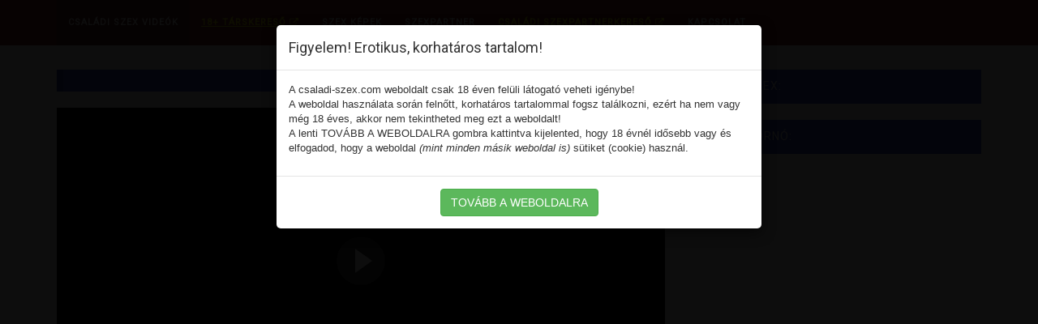

--- FILE ---
content_type: text/html; charset=UTF-8
request_url: https://csaladi-szex.com/9289-erotikus-fotozasbol-harisnyas-dugas-lett-anya-fia-szex-video.html
body_size: 6252
content:
<!DOCTYPE html>
<html lang="hu" prefix="og: http://ogp.me/ns#">
<head>
<meta http-equiv="Content-Type" content="text/html; charset=UTF-8">
<!--[if IE]><meta http-equiv="X-UA-Compatible" content="IE=edge"><![endif]-->
<meta name="viewport" content="width=device-width, initial-scale=1">
<!--[if lt IE 9]>
  <script src="https://cdnjs.cloudflare.com/ajax/libs/html5shiv/3.7.3/html5shiv.min.js"></script>
  <script src="https://cdnjs.cloudflare.com/ajax/libs/respond.js/1.4.2/respond.min.js"></script>
<![endif]-->	
<title> - Családi szex és anya fia szex videók ingyen</title>
<meta name="description" content="">
<meta name="yandex-verification" content="59f0f7670c62b878" />
<meta name="msvalidate.01" content="908826D60D8F15E30CD4A7CC4A26A6EF" />
<meta name="exoclick-site-verification" content="dcca0d97b6d80e5b9d89bbf456991d03">

<link rel="canonical" href="//csaladi-szex.com/-.html">
<link rel='stylesheet' id='bootstrap.min.css-css'  href='//cdnjs.cloudflare.com/ajax/libs/twitter-bootstrap/3.3.7/css/bootstrap.min.css' type='text/css' media='all' />

<link rel='stylesheet' id='mars-font-awesome.css-css'  href='//cdnjs.cloudflare.com/ajax/libs/font-awesome/4.7.0/css/font-awesome.min.css' type='text/css' media='all' />

<link rel='stylesheet' id='mars-googlefont-lato-css'  href='//fonts.googleapis.com/css?family=Lato%3A300%2C400%2C700%2C900&#038;ver=4.7' type='text/css' media='all' />

<link rel='stylesheet' id='style-css'  href='/media/css/style.css' type='text/css' media='all' />

<script type="5ba68f99f716673b756a69dc-text/javascript" src="//cdnjs.cloudflare.com/ajax/libs/jquery/1.12.4/jquery.min.js"></script>
<script type="5ba68f99f716673b756a69dc-text/javascript" src="//cdnjs.cloudflare.com/ajax/libs/twitter-bootstrap/3.3.7/js/bootstrap.min.js"></script>

<link rel="apple-touch-icon" sizes="57x57" href="/media/favicon/apple-icon-57x57.png">
<link rel="apple-touch-icon" sizes="60x60" href="/media/favicon/apple-icon-60x60.png">
<link rel="apple-touch-icon" sizes="72x72" href="/media/favicon/apple-icon-72x72.png">
<link rel="apple-touch-icon" sizes="76x76" href="/media/favicon/apple-icon-76x76.png">
<link rel="apple-touch-icon" sizes="114x114" href="/media/favicon/apple-icon-114x114.png">
<link rel="apple-touch-icon" sizes="120x120" href="/media/favicon/apple-icon-120x120.png">
<link rel="apple-touch-icon" sizes="144x144" href="/media/favicon/apple-icon-144x144.png">
<link rel="apple-touch-icon" sizes="152x152" href="/media/favicon/apple-icon-152x152.png">
<link rel="apple-touch-icon" sizes="180x180" href="/media/favicon/apple-icon-180x180.png">
<link rel="icon" type="image/png" sizes="192x192"  href="/media/favicon/android-icon-192x192.png">
<link rel="icon" type="image/png" sizes="32x32" href="/media/favicon/favicon-32x32.png">
<link rel="icon" type="image/png" sizes="96x96" href="/media/favicon/favicon-96x96.png">
<link rel="icon" type="image/png" sizes="16x16" href="/media/favicon/favicon-16x16.png">
<link rel="manifest" href="/media/favicon/manifest.json">
<meta name="msapplication-TileColor" content="#ffffff">
<meta name="msapplication-TileImage" content="/media/favicon/ms-icon-144x144.png">
<meta name="theme-color" content="#ffffff">

<script type="5ba68f99f716673b756a69dc-text/javascript">

  (function(i,s,o,g,r,a,m){i['GoogleAnalyticsObject']=r;i[r]=i[r]||function(){
  (i[r].q=i[r].q||[]).push(arguments)},i[r].l=1*new Date();a=s.createElement(o),
  m=s.getElementsByTagName(o)[0];a.async=1;a.src=g;m.parentNode.insertBefore(a,m)
  })(window,document,'script','https://www.google-analytics.com/analytics.js','ga');

  ga('create', 'UA-92639435-4', 'auto');
  ga('create', 'UA-52604036-20', 'auto', 'TotalTracker');
  ga('send', 'pageview');
  ga('TotalTracker.send', 'pageview');
</script>

  



</head>

<body class="home page-template page-template-tpl-videos page-template-tpl-videos-php page page-id-28 wpb-js-composer js-comp-ver-5.0.1 vc_responsive">


<!--
<script type="text/javascript" src="/website2.js"></script>
-->

	
<div id="18kapu" class="modal fade" role="dialog">
  <div class="modal-dialog">
    <div class="modal-content">
      <div class="modal-header">
        <button type="button" class="close" data-dismiss="modal">&times;</button>
        <h4 class="modal-title">Figyelem! Erotikus, korhatáros tartalom!</h4>
      </div>
      <div class="modal-body">
        <p style="font-size:0.95em;">A csaladi-szex.com weboldalt csak 18 éven felüli látogató veheti igénybe! <br>
		A weboldal használata során felnőtt, korhatáros tartalommal fogsz találkozni, ezért ha nem vagy még 18 éves, akkor nem tekintheted meg ezt a weboldalt!<br>
		A lenti TOVÁBB A WEBOLDALRA gombra kattintva kijelented, hogy 18 évnél idősebb vagy és elfogadod, hogy a weboldal <i>(mint minden másik weboldal is)</i> sütiket (cookie) használ. </p>
      </div>
      <div class="modal-footer">
        <center><button type="button" class="btn btn-success" data-dismiss="modal" onclick="if (!window.__cfRLUnblockHandlers) return false; cookie18();return;" data-cf-modified-5ba68f99f716673b756a69dc-="">TOVÁBB A WEBOLDALRA</button></center>
      </div>
    </div>

  </div>
</div>


<script type="5ba68f99f716673b756a69dc-text/javascript">
    $(window).load(function(){
		if ( getCookie('cookie18')!="1" ){
			$('#18kapu').modal('show');
			
		}
    });
	
	function cookie18(){
	setCookie('cookie18','1','99999');
}

function setCookie(cname, cvalue, exdays) {
    var d = new Date();
    d.setTime(d.getTime() + (exdays*24*60*60*1000));
    var expires = "expires="+ d.toUTCString();
    document.cookie = cname + "=" + cvalue + ";" + expires + ";path=/";
}

function getCookie(cname) {
    var name = cname + "=";
    var ca = document.cookie.split(';');
    for(var i = 0; i <ca.length; i++) {
        var c = ca[i];
        while (c.charAt(0)==' ') {
            c = c.substring(1);
        }
        if (c.indexOf(name) == 0) {
            return c.substring(name.length,c.length);
        }
    }
    return "";
}
</script>



	<div id="navigation-wrapper">
		<div class="container">
			<div class="navbar-header">
			<div style="display:inline;float:left;" class="hidden-lg hidden-md hidden-sm"><a class="navbar-brand" href="/" style="color:white;">Családi Szex Videók ingyen</a></div>
			  <button class="navbar-toggle" type="button" data-toggle="collapse" data-target=".bs-navbar-collapse">
				<span class="icon-bar"></span>
				<span class="icon-bar"></span>
				<span class="icon-bar"></span>
			  </button>
			</div>
			<nav class="collapse navbar-collapse bs-navbar-collapse" role="navigation">
				<!-- menu -->
				<ul id="menu-header-menu" class="nav navbar-nav list-inline menu">
					<li class="active"><a href="/">Családi Szex VIDEÓK</a></li>
					<li class=""><a href="https://mastersincash.g2afse.com/sl?id=613f5e2d0a13e2d587e2e23e&pid=516&sub1=csaladi-szex.com" target="_blank1" style="color:yellow;text-decoration:underline;">18+ társkereső <i class="fa fa-external-link" aria-hidden="true"></i></a></li>
					<li class=""><a href="https://www.szexkepek.net/" target="_blank">Szex képek</a></li>
					<li class=""><a href="https://rosszlanyok.hu/szexpartner" target="_blankRL">Szexpartner</a></li>
					<li class=""><a href="https://netszex.com/redir.php?paref=csaladi-szex.com&type=topmenu" target="_blank1" style="color:yellow;">Családi SzexPartnerKereső <i class="fa fa-external-link" aria-hidden="true"></i></a></li>
					<li class=""><a href="/kapcsolat.php">Kapcsolat</a></li>
				</ul>			
			</nav>
		</div>
	</div><!-- /#navigation-wrapper -->


<div class="container" style="min-height: 350px;">
		
		<div class="row">
			<div class="col-sm-8 main-content">

				<div id="carousel-latest-mars-mainvideo-widgets-2" class="video-section">
						<div id="text-2" class="widget widget_text" style="margin-bottom: 0px; ">
								<h1 class="widget-title"></h1>
						</div>
						
						<div class="latest-wrapper">
							<div class="row">
								 <div class="carousel-inner">
										<div class="item active">
											
											<div class="col-sm-4 col-xs-6 item responsive-height" style="width:100%;">

																																				
													
													<link rel="stylesheet" href="https://cdn.fluidplayer.com/v2/current/fluidplayer.min.css" type="text/css"/>
													<script src="https://cdn.fluidplayer.com/v2/current/fluidplayer.min.js" type="5ba68f99f716673b756a69dc-text/javascript"></script>
													
													<div style="background-color:black;text-align:center;padding:2px;" class="hidden-sm hidden-xs">
														
														<video id="my-video" controls="" style="width: 100%;height:auto;">
															<source src='https://svidhu.pornvidhost.com/data/.mp4' type='video/mp4' />
														</video>
													
														  <script type="5ba68f99f716673b756a69dc-text/javascript">
															fluidPlayer(
															   'my-video',
																{
																	vastOptions: {
																		skipButtonCaption:          'Várj még: [seconds] másodperc',
																		skipButtonClickCaption:     'Reklám bezárása <span class="skip_button_icon"></span>',
																		adText:                      null,
																		vastTimeout:                 2000,
																		adList: [
																			{
																				roll: 'preRoll',
																				vAlign: 'top',
																				vastTag: 'https://syndication.exoclick.com/splash.php?idzone=2947294',
																				nonlinearDuration: "3"
																			}
																		]
																	}
																}
															);
														  </script>
													</div>
													  
													<div style="background-color:black;text-align:center;padding:2px;" class="hidden-md hidden-lg">
														<video id='my-video2' style="width:100%;">
															 																<source src='https://svidhu.pornvidhost.com/data/.mp4' type='video/mp4' />
																													  </video>
														  <script type="5ba68f99f716673b756a69dc-text/javascript">
															fluidPlayer('my-video2');
														  </script>
													</div>
													  
												  
												  											    
													<div style="background-color:#e7e9ee;text-align:center;padding:2px;" class="hidden-md hidden-sm hidden-xs">
														
														<div id='_1820278' class='_06dfd'></div>
														
													</div>
													
													<div style="text-align:center;padding:2px;" class="visible-md visible-sm hidden-xs">
														
													</div>
													
													<div style="background-color:black;text-align:center;padding:2px;" class="hidden-md hidden-sm visible-xs">
														<div id='_1820277' class='_06dfd'></div>
													</div>

													
												  <div style="border:1px solid #dbdfe4;background-color:#e7e9ee;margin-top:-5px;padding:10px 10px 5px 10px;-webkit-border-bottom-left-radius: 4px;-webkit-border-bottom-right-radius: 4px;-moz-border-radius-bottomright: 4px;-moz-border-radius-bottomleft: 4px;">
												  <h2 class="descr" style="margin:0;padding:0;line-height:20px;">
												  
												  </h2>
												  
												  <p class="tulajdonsagok">
													  <br>
													  												  </p>
												  </div>
												  
  
											</div> 

										</div>
										
									</div>
							</div>
						</div>
						
						<div id="text-2" class="widget widget_text" style="margin-bottom: 0px; ">
							<h4 class="widget-title">Ingyenes családiszex videók:</h4>
						</div>
						
						  <div style="border:1px solid #dbdfe4;background-color:#e7e9ee;margin-top:-20px;padding:15px 10px 5px 10px;-webkit-border-bottom-left-radius: 4px;-webkit-border-bottom-right-radius: 4px;-moz-border-radius-bottomright: 4px;-moz-border-radius-bottomleft: 4px;">
							  
							  
								<div class="col-lg-4 col-md-4 col-sm-6 col-xs-6 " style="max-height: 180px;margin-bottom:10px;">
									
									<div class="item-img" style="max-height:150px;">
										<a title="Kata a tetovált nagy farkú apukájával szexel" href="/4491531-kata-a-tetovalt-nagy-farku-apukajaval-szexel.html">
										
										<img  src="https://cdn77-pic.xvideos-cdn.com/videos/thumbs169lll/5b/9e/c8/5b9ec87db726437bd828e3f664fafee9-1/5b9ec87db726437bd828e3f664fafee9.23.jpg" class="img-thumbnail" alt="Kata a tetovált nagy farkú apukájával szexel" title="Kata a tetovált nagy farkú apukájával szexel" style="height:150px;width:230px;">
										<div class="img-hover"></div>
										</a>													
										
									</div>
									
									<div id="relatedvideotitle">
										<a title="Kata a tetovált nagy farkú apukájával szexel" href="/4491531-kata-a-tetovalt-nagy-farku-apukajaval-szexel.html" style="font-size:15px;">Kata a tetovált nagy farkú apukájával szexel</a>
									</div>
								
								</div> 
								
								<div class="col-lg-4 col-md-4 col-sm-6 col-xs-6 " style="max-height: 180px;margin-bottom:10px;">
									
									<div class="item-img" style="max-height:150px;">
										<a title="Nagyon reméltem hogy kapok egy kis faszt" href="/4490942-nagyon-remeltem-hogy-kapok-egy-kis-faszt.html">
										
										<img  src="https://img-cf.xvideos-cdn.com/videos_new/thumbs169lll/a8/87/78/a887780678c8695886711fa428f7d5e8/a887780678c8695886711fa428f7d5e8.1.jpg" class="img-thumbnail" alt="Nagyon reméltem hogy kapok egy kis faszt" title="Nagyon reméltem hogy kapok egy kis faszt" style="height:150px;width:230px;">
										<div class="img-hover"></div>
										</a>													
										
									</div>
									
									<div id="relatedvideotitle">
										<a title="Nagyon reméltem hogy kapok egy kis faszt" href="/4490942-nagyon-remeltem-hogy-kapok-egy-kis-faszt.html" style="font-size:15px;">Nagyon reméltem hogy kapok egy kis faszt</a>
									</div>
								
								</div> 
								
								<div class="col-lg-4 col-md-4 col-sm-6 col-xs-6 " style="max-height: 180px;margin-bottom:10px;">
									
									<div class="item-img" style="max-height:150px;">
										<a title="Szűz lány apukájával szexel" href="/4490510-szuz-lany-apukajaval-szexel.html">
										
										<img  src="https://cdn77-pic.xvideos-cdn.com/videos/thumbs169lll/df/31/41/df31411a90ab396e519428681722cab3-1/df31411a90ab396e519428681722cab3.1.jpg" class="img-thumbnail" alt="Szűz lány apukájával szexel" title="Szűz lány apukájával szexel" style="height:150px;width:230px;">
										<div class="img-hover"></div>
										</a>													
										
									</div>
									
									<div id="relatedvideotitle">
										<a title="Szűz lány apukájával szexel" href="/4490510-szuz-lany-apukajaval-szexel.html" style="font-size:15px;">Szűz lány apukájával szexel</a>
									</div>
								
								</div> 
								
								<div class="col-lg-4 col-md-4 col-sm-6 col-xs-6 " style="max-height: 180px;margin-bottom:10px;">
									
									<div class="item-img" style="max-height:150px;">
										<a title="Szőke háziasszony mély anális szexe" href="/4493002-szoke-haziasszony-mely-analis-szexe.html">
										
										<img  src="https://img-l3.xvideos-cdn.com/videos/thumbs169lll/4b/f6/5b/4bf65b6108958cb7f650a9ab004aef36/4bf65b6108958cb7f650a9ab004aef36.15.jpg" class="img-thumbnail" alt="Szőke háziasszony mély anális szexe" title="Szőke háziasszony mély anális szexe" style="height:150px;width:230px;">
										<div class="img-hover"></div>
										</a>													
										
									</div>
									
									<div id="relatedvideotitle">
										<a title="Szőke háziasszony mély anális szexe" href="/4493002-szoke-haziasszony-mely-analis-szexe.html" style="font-size:15px;">Szőke háziasszony mély anális szexe</a>
									</div>
								
								</div> 
								
								<div class="col-lg-4 col-md-4 col-sm-6 col-xs-6 " style="max-height: 180px;margin-bottom:10px;">
									
									<div class="item-img" style="max-height:150px;">
										<a title="Anya és a főnök lánya a vonaton anális szexel" href="/4494858-anya-es-a-fonok-lanya-a-vonaton-analis-szexel.html">
										
										<img  src="https://cdn77-pic.xvideos-cdn.com/videos/thumbs169lll/c9/96/f6/c996f6c8d082fe425dabb6f85e135cf5/c996f6c8d082fe425dabb6f85e135cf5.3.jpg" class="img-thumbnail" alt="Anya és a főnök lánya a vonaton anális szexel" title="Anya és a főnök lánya a vonaton anális szexel" style="height:150px;width:230px;">
										<div class="img-hover"></div>
										</a>													
										
									</div>
									
									<div id="relatedvideotitle">
										<a title="Anya és a főnök lánya a vonaton anális szexel" href="/4494858-anya-es-a-fonok-lanya-a-vonaton-analis-szexel.html" style="font-size:15px;">Anya és a főnök lánya a vonaton anális szexel</a>
									</div>
								
								</div> 
								
								<div class="col-lg-4 col-md-4 col-sm-6 col-xs-6 " style="max-height: 180px;margin-bottom:10px;">
									
									<div class="item-img" style="max-height:150px;">
										<a title="Kis mostohatestvért megbüntetnek" href="/4492018-kis-mostohatestvert-megbuntetnek.html">
										
										<img  src="https://img-cf.xvideos-cdn.com/videos/thumbs169lll/91/64/91/916491c2546589baabf83d845a2ea1ec/916491c2546589baabf83d845a2ea1ec.26.jpg" class="img-thumbnail" alt="Kis mostohatestvért megbüntetnek" title="Kis mostohatestvért megbüntetnek" style="height:150px;width:230px;">
										<div class="img-hover"></div>
										</a>													
										
									</div>
									
									<div id="relatedvideotitle">
										<a title="Kis mostohatestvért megbüntetnek" href="/4492018-kis-mostohatestvert-megbuntetnek.html" style="font-size:15px;">Kis mostohatestvért megbüntetnek</a>
									</div>
								
								</div> 
								
								
								<div style="clear:both;"></div>
				  
							  
							  
						  </div>
						  
						  <div style="text-align:center;padding:2px;margin-top:10px;" class="hidden-md hidden-sm hidden-xs">
								<div id='_1820278' class='_06dfd'></div>
						  </div>

				</div>

			</div><!-- /.video-section -->
			
				<div class="col-sm-4 sidebar hidden-sm " style="padding-left: 0px;">
		
	<div id="text-2" class="widget widget_text">
		<h4 class="widget-title">Családi szex:</h4>
		<div class="textwidget">
		
		<center>
<ins data-revive-zoneid="11" data-revive-id="83fe02c20e55f6a82643567460f82932"></ins>
<script async src="//netszex.com/inter/www/kezbesit/axsyncjs.php" type="5ba68f99f716673b756a69dc-text/javascript"></script>
		</center>
		
		</div>
		<h4 class="widget-title">Családi pornó:</h4>
		<div class="textwidget">
		
		<center>
<ins data-revive-zoneid="11" data-revive-id="83fe02c20e55f6a82643567460f82932"></ins>
<script async src="//netszex.com/inter/www/kezbesit/axsyncjs.php" type="5ba68f99f716673b756a69dc-text/javascript"></script>
		</center>
			
				<p>
			<div id='_1820277' class='_06dfd'></div>
		</p>
				
		</div>
	</div>
		
</div>



<div class="col-sm-4 sidebar hidden-md hidden-xs hidden-lg visible-sm-*" style="padding-left: 0px;">
		
	<div id="text-2" class="widget widget_text">
		<h4 class="widget-title">Ajánlott partnerünk:</h4>
		<div class="textwidget">
		
		<p>
			<div id='_1820275' class='_06dfd'></div>
					</p>
		
		</div>
		
		
		
	</div>
		
</div>


				
		</div>
			
</div>


	<div id="footer">
		<div class="container">
			<div class="copyright">
				<p>Családi szex videók és anya fia szex videók. Anya a fiával szexel, vagy apuka megdugja a saját lányát. Családon belüli szex és családi szex minden mennyiségben. Több videón is az látszik ahogyan anya és fia szex vagy apa és lánya szex van. Fiú és lánytestvér dugása! Testvéri szex és testvérek közötti szex! Érdemes belelátni ilyen módon a furcsa családok szexuális életébe.</p>
				<p>Copyright 2014-2026. <b style="padding-left:10px;padding-right:5px;color:white;">További oldalaink: <a href='https://szexlinkek.eu/?utm_source=csaladi-szex.com&utm_medium=footer' style='white-space: nowrap;padding:5px;color:white;font-size:1.2em;text-decoration:underline;font-weight:bold;color:yellow;' target='_blank_1'>A legjobb szex linkek egy helyen</a> &nbsp;&nbsp; <a href='https://tini-porno.com/?utm_source=csaladi-szex.com&utm_medium=footer' style='white-space: nowrap;padding:5px;color:white;font-size:1.2em;text-decoration:underline;font-weight:bold;color:yellow;' target='_blank_2'>Tini Porno, Tini Szex</a> &nbsp;&nbsp; <a href='https://puncinyalas.com/?utm_source=csaladi-szex.com&utm_medium=footer' style='white-space: nowrap;padding:5px;color:white;font-size:1.2em;text-decoration:underline;font-weight:bold;color:yellow;' target='_blank_3'>Punci Nyalás Videók</a> &nbsp;&nbsp; <a href='https://szexfilmek-ingyen.hu/?utm_source=csaladi-szex.com&utm_medium=footer' style='white-space: nowrap;padding:5px;color:white;font-size:1.2em;text-decoration:underline;font-weight:bold;color:yellow;' target='_blank_4'>Szex Filmek Ingyen</a> &nbsp;&nbsp; <a href='https://testverszex.com/?utm_source=csaladi-szex.com&utm_medium=footer' style='white-space: nowrap;padding:5px;color:white;font-size:1.2em;text-decoration:underline;font-weight:bold;color:yellow;' target='_blank_5'>Testvér Porno</a> &nbsp;&nbsp; <a href='https://szexkepek.net/?utm_source=csaladi-szex.com&utm_medium=footer' style='white-space: nowrap;padding:5px;color:white;font-size:1.2em;text-decoration:underline;font-weight:bold;color:yellow;' target='_blank_6'>Szex Képek Ingyen</a> &nbsp;&nbsp; <a href='https://pisiszex.com/?utm_source=csaladi-szex.com&utm_medium=footer' style='white-space: nowrap;padding:5px;color:white;font-size:1.2em;text-decoration:underline;font-weight:bold;color:yellow;' target='_blank_7'>Pisi Szex, Pisi Porno</a> &nbsp;&nbsp; <a href='https://leszbiszex.com/?utm_source=csaladi-szex.com&utm_medium=footer' style='white-space: nowrap;padding:5px;color:white;font-size:1.2em;text-decoration:underline;font-weight:bold;color:yellow;' target='_blank_8'>Leszbi Szex, Leszbi Video</a> &nbsp;&nbsp; <a href='https://ciganyszex.com/?utm_source=csaladi-szex.com&utm_medium=footer' style='white-space: nowrap;padding:5px;color:white;font-size:1.2em;text-decoration:underline;font-weight:bold;color:yellow;' target='_blank_9'>Cigány Porno, Cigány Szex</a> &nbsp;&nbsp; <a href='https://anyafiaszex.com/?utm_source=csaladi-szex.com&utm_medium=footer' style='white-space: nowrap;padding:5px;color:white;font-size:1.2em;text-decoration:underline;font-weight:bold;color:yellow;' target='_blank_10'>Anya Fia Szex</a> &nbsp;&nbsp; <a href='https://pornovideo.szex.hu/?utm_source=csaladi-szex.com&utm_medium=footer' style='white-space: nowrap;padding:5px;color:white;font-size:1.2em;text-decoration:underline;font-weight:bold;color:yellow;' target='_blank_11'>Porno Videók Ingyen</a> &nbsp;&nbsp; <a href='https://nagyi-szex.com/?utm_source=csaladi-szex.com&utm_medium=footer' style='white-space: nowrap;padding:5px;color:white;font-size:1.2em;text-decoration:underline;font-weight:bold;color:yellow;' target='_blank_12'>Nagyi Szex, Nagyi Porno</a> &nbsp;&nbsp; <a href='https://anyafiaporno.com/?utm_source=csaladi-szex.com&utm_medium=footer' style='white-space: nowrap;padding:5px;color:white;font-size:1.2em;text-decoration:underline;font-weight:bold;color:yellow;' target='_blank_13'>AnyaFiaPorno, Anya porno</a> &nbsp;&nbsp; <a href='https://pisiszex.eu/?utm_source=csaladi-szex.com&utm_medium=footer' style='white-space: nowrap;padding:5px;color:white;font-size:1.2em;text-decoration:underline;font-weight:bold;color:yellow;' target='_blank_14'>Pisi Szex</a> &nbsp;&nbsp; <a href='https://anyafiaszex.eu/?utm_source=csaladi-szex.com&utm_medium=footer' style='white-space: nowrap;padding:5px;color:white;font-size:1.2em;text-decoration:underline;font-weight:bold;color:yellow;' target='_blank_15'>Anya Fia Szex Videók</a> &nbsp;&nbsp; <a href='https://apalanyaszex.com/?utm_source=csaladi-szex.com&utm_medium=footer' style='white-space: nowrap;padding:5px;color:white;font-size:1.2em;text-decoration:underline;font-weight:bold;color:yellow;' target='_blank_16'>Apa Lánya Szex</a> &nbsp;&nbsp; <a href='https://romaszex.com/?utm_source=csaladi-szex.com&utm_medium=footer' style='white-space: nowrap;padding:5px;color:white;font-size:1.2em;text-decoration:underline;font-weight:bold;color:yellow;' target='_blank_17'>Roma Szex, Cigány Pornó</a> &nbsp;&nbsp; <a href='https://szorospina.com/?utm_source=csaladi-szex.com&utm_medium=footer' style='white-space: nowrap;padding:5px;color:white;font-size:1.2em;text-decoration:underline;font-weight:bold;color:yellow;' target='_blank_18'>Szőrös Punci Pornó</a> &nbsp;&nbsp; <a href='https://kikotozos.com/?utm_source=csaladi-szex.com&utm_medium=footer' style='white-space: nowrap;padding:5px;color:white;font-size:1.2em;text-decoration:underline;font-weight:bold;color:yellow;' target='_blank_19'>Kikötözős Szex</a> &nbsp;&nbsp;  
				
				&nbsp;&nbsp; <a href='https://netszex.com/redir.php?paref=csaladi-szex.com&type=footer' style='white-space: nowrap;padding:5px;color:white;font-size:1.2em;text-decoration:underline;font-weight:bold;color:red;' target='_blankSP'> Szexpartner Kereső </a>
				
				&nbsp;&nbsp; <a href='https://rapelust.com/movies/' style='white-space: nowrap;padding:5px;color:white;font-size:1.2em;text-decoration:underline;font-weight:bold;color:red;' target='_rrrblankSP'> Forced Sex Movies </a>
				
				&nbsp;&nbsp; <a href='https://amatorporno.net/' style='white-space: nowrap;padding:5px;color:white;font-size:1.2em;text-decoration:underline;font-weight:bold;color:red;' target='_amatord'> Amatőr szex </a>
				
				&nbsp;&nbsp; <a href='https://gaysex.hu/' style='white-space: nowrap;padding:5px;color:white;font-size:1.2em;text-decoration:underline;font-weight:bold;color:red;' target='_amagaysexd'> Meleg pornó </a>
				
				&nbsp;&nbsp; <a href='https://xxxfilmek.hu/' style='white-space: nowrap;padding:5px;color:white;font-size:1.2em;text-decoration:underline;font-weight:bold;color:red;' target='_axxxfilmekysexd'> XXX ingyen </a>
				
				
				</b></p>
			</div>
		</div>
	</div>
  

<!--
<script type="text/javascript">
    (function () {
        var myEl = {el: null}; var event = new CustomEvent('getexoloader', {"detail": myEl}); window.document.dispatchEvent(event); var ExoLoader = myEl.el || window['ExoLoader'];
        ExoLoader.serve({"script_url":"/website2.php"});
    })();
</script>
-->
	
	




<script src="/cdn-cgi/scripts/7d0fa10a/cloudflare-static/rocket-loader.min.js" data-cf-settings="5ba68f99f716673b756a69dc-|49" defer></script><script defer src="https://static.cloudflareinsights.com/beacon.min.js/vcd15cbe7772f49c399c6a5babf22c1241717689176015" integrity="sha512-ZpsOmlRQV6y907TI0dKBHq9Md29nnaEIPlkf84rnaERnq6zvWvPUqr2ft8M1aS28oN72PdrCzSjY4U6VaAw1EQ==" data-cf-beacon='{"version":"2024.11.0","token":"7aebdf7b64374417b80995fa1a4cdd6b","r":1,"server_timing":{"name":{"cfCacheStatus":true,"cfEdge":true,"cfExtPri":true,"cfL4":true,"cfOrigin":true,"cfSpeedBrain":true},"location_startswith":null}}' crossorigin="anonymous"></script>
</body></html>

--- FILE ---
content_type: text/plain
request_url: https://www.google-analytics.com/j/collect?v=1&_v=j102&a=585663506&t=pageview&_s=1&dl=https%3A%2F%2Fcsaladi-szex.com%2F9289-erotikus-fotozasbol-harisnyas-dugas-lett-anya-fia-szex-video.html&ul=en-us%40posix&dt=-%20Csal%C3%A1di%20szex%20%C3%A9s%20anya%20fia%20szex%20vide%C3%B3k%20ingyen&sr=1280x720&vp=1280x720&_u=IEDAAEABAAAAACAAI~&jid=732995546&gjid=1833163463&cid=1206310479.1768865420&tid=UA-92639435-4&_gid=1813306552.1768865420&_r=1&_slc=1&z=389880845
body_size: -451
content:
2,cG-VGGLMT1VH0